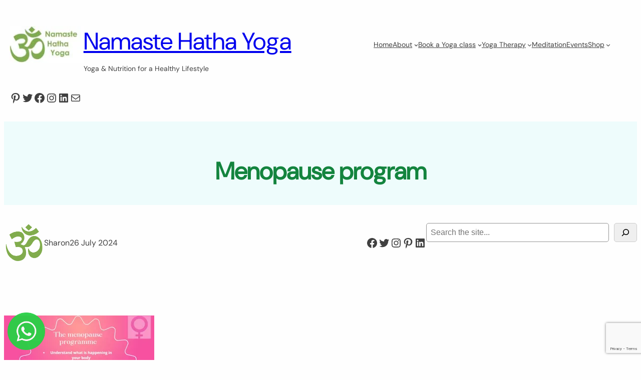

--- FILE ---
content_type: text/html; charset=utf-8
request_url: https://www.google.com/recaptcha/api2/anchor?ar=1&k=6LdR-O8UAAAAAE5HNJIz6ORF7P1WEr17CQchBOeh&co=aHR0cHM6Ly93d3cubmFtYXN0ZWhhdGhheW9nYS5jby51azo0NDM.&hl=en&v=PoyoqOPhxBO7pBk68S4YbpHZ&size=invisible&anchor-ms=20000&execute-ms=30000&cb=q41uibj940jp
body_size: 48709
content:
<!DOCTYPE HTML><html dir="ltr" lang="en"><head><meta http-equiv="Content-Type" content="text/html; charset=UTF-8">
<meta http-equiv="X-UA-Compatible" content="IE=edge">
<title>reCAPTCHA</title>
<style type="text/css">
/* cyrillic-ext */
@font-face {
  font-family: 'Roboto';
  font-style: normal;
  font-weight: 400;
  font-stretch: 100%;
  src: url(//fonts.gstatic.com/s/roboto/v48/KFO7CnqEu92Fr1ME7kSn66aGLdTylUAMa3GUBHMdazTgWw.woff2) format('woff2');
  unicode-range: U+0460-052F, U+1C80-1C8A, U+20B4, U+2DE0-2DFF, U+A640-A69F, U+FE2E-FE2F;
}
/* cyrillic */
@font-face {
  font-family: 'Roboto';
  font-style: normal;
  font-weight: 400;
  font-stretch: 100%;
  src: url(//fonts.gstatic.com/s/roboto/v48/KFO7CnqEu92Fr1ME7kSn66aGLdTylUAMa3iUBHMdazTgWw.woff2) format('woff2');
  unicode-range: U+0301, U+0400-045F, U+0490-0491, U+04B0-04B1, U+2116;
}
/* greek-ext */
@font-face {
  font-family: 'Roboto';
  font-style: normal;
  font-weight: 400;
  font-stretch: 100%;
  src: url(//fonts.gstatic.com/s/roboto/v48/KFO7CnqEu92Fr1ME7kSn66aGLdTylUAMa3CUBHMdazTgWw.woff2) format('woff2');
  unicode-range: U+1F00-1FFF;
}
/* greek */
@font-face {
  font-family: 'Roboto';
  font-style: normal;
  font-weight: 400;
  font-stretch: 100%;
  src: url(//fonts.gstatic.com/s/roboto/v48/KFO7CnqEu92Fr1ME7kSn66aGLdTylUAMa3-UBHMdazTgWw.woff2) format('woff2');
  unicode-range: U+0370-0377, U+037A-037F, U+0384-038A, U+038C, U+038E-03A1, U+03A3-03FF;
}
/* math */
@font-face {
  font-family: 'Roboto';
  font-style: normal;
  font-weight: 400;
  font-stretch: 100%;
  src: url(//fonts.gstatic.com/s/roboto/v48/KFO7CnqEu92Fr1ME7kSn66aGLdTylUAMawCUBHMdazTgWw.woff2) format('woff2');
  unicode-range: U+0302-0303, U+0305, U+0307-0308, U+0310, U+0312, U+0315, U+031A, U+0326-0327, U+032C, U+032F-0330, U+0332-0333, U+0338, U+033A, U+0346, U+034D, U+0391-03A1, U+03A3-03A9, U+03B1-03C9, U+03D1, U+03D5-03D6, U+03F0-03F1, U+03F4-03F5, U+2016-2017, U+2034-2038, U+203C, U+2040, U+2043, U+2047, U+2050, U+2057, U+205F, U+2070-2071, U+2074-208E, U+2090-209C, U+20D0-20DC, U+20E1, U+20E5-20EF, U+2100-2112, U+2114-2115, U+2117-2121, U+2123-214F, U+2190, U+2192, U+2194-21AE, U+21B0-21E5, U+21F1-21F2, U+21F4-2211, U+2213-2214, U+2216-22FF, U+2308-230B, U+2310, U+2319, U+231C-2321, U+2336-237A, U+237C, U+2395, U+239B-23B7, U+23D0, U+23DC-23E1, U+2474-2475, U+25AF, U+25B3, U+25B7, U+25BD, U+25C1, U+25CA, U+25CC, U+25FB, U+266D-266F, U+27C0-27FF, U+2900-2AFF, U+2B0E-2B11, U+2B30-2B4C, U+2BFE, U+3030, U+FF5B, U+FF5D, U+1D400-1D7FF, U+1EE00-1EEFF;
}
/* symbols */
@font-face {
  font-family: 'Roboto';
  font-style: normal;
  font-weight: 400;
  font-stretch: 100%;
  src: url(//fonts.gstatic.com/s/roboto/v48/KFO7CnqEu92Fr1ME7kSn66aGLdTylUAMaxKUBHMdazTgWw.woff2) format('woff2');
  unicode-range: U+0001-000C, U+000E-001F, U+007F-009F, U+20DD-20E0, U+20E2-20E4, U+2150-218F, U+2190, U+2192, U+2194-2199, U+21AF, U+21E6-21F0, U+21F3, U+2218-2219, U+2299, U+22C4-22C6, U+2300-243F, U+2440-244A, U+2460-24FF, U+25A0-27BF, U+2800-28FF, U+2921-2922, U+2981, U+29BF, U+29EB, U+2B00-2BFF, U+4DC0-4DFF, U+FFF9-FFFB, U+10140-1018E, U+10190-1019C, U+101A0, U+101D0-101FD, U+102E0-102FB, U+10E60-10E7E, U+1D2C0-1D2D3, U+1D2E0-1D37F, U+1F000-1F0FF, U+1F100-1F1AD, U+1F1E6-1F1FF, U+1F30D-1F30F, U+1F315, U+1F31C, U+1F31E, U+1F320-1F32C, U+1F336, U+1F378, U+1F37D, U+1F382, U+1F393-1F39F, U+1F3A7-1F3A8, U+1F3AC-1F3AF, U+1F3C2, U+1F3C4-1F3C6, U+1F3CA-1F3CE, U+1F3D4-1F3E0, U+1F3ED, U+1F3F1-1F3F3, U+1F3F5-1F3F7, U+1F408, U+1F415, U+1F41F, U+1F426, U+1F43F, U+1F441-1F442, U+1F444, U+1F446-1F449, U+1F44C-1F44E, U+1F453, U+1F46A, U+1F47D, U+1F4A3, U+1F4B0, U+1F4B3, U+1F4B9, U+1F4BB, U+1F4BF, U+1F4C8-1F4CB, U+1F4D6, U+1F4DA, U+1F4DF, U+1F4E3-1F4E6, U+1F4EA-1F4ED, U+1F4F7, U+1F4F9-1F4FB, U+1F4FD-1F4FE, U+1F503, U+1F507-1F50B, U+1F50D, U+1F512-1F513, U+1F53E-1F54A, U+1F54F-1F5FA, U+1F610, U+1F650-1F67F, U+1F687, U+1F68D, U+1F691, U+1F694, U+1F698, U+1F6AD, U+1F6B2, U+1F6B9-1F6BA, U+1F6BC, U+1F6C6-1F6CF, U+1F6D3-1F6D7, U+1F6E0-1F6EA, U+1F6F0-1F6F3, U+1F6F7-1F6FC, U+1F700-1F7FF, U+1F800-1F80B, U+1F810-1F847, U+1F850-1F859, U+1F860-1F887, U+1F890-1F8AD, U+1F8B0-1F8BB, U+1F8C0-1F8C1, U+1F900-1F90B, U+1F93B, U+1F946, U+1F984, U+1F996, U+1F9E9, U+1FA00-1FA6F, U+1FA70-1FA7C, U+1FA80-1FA89, U+1FA8F-1FAC6, U+1FACE-1FADC, U+1FADF-1FAE9, U+1FAF0-1FAF8, U+1FB00-1FBFF;
}
/* vietnamese */
@font-face {
  font-family: 'Roboto';
  font-style: normal;
  font-weight: 400;
  font-stretch: 100%;
  src: url(//fonts.gstatic.com/s/roboto/v48/KFO7CnqEu92Fr1ME7kSn66aGLdTylUAMa3OUBHMdazTgWw.woff2) format('woff2');
  unicode-range: U+0102-0103, U+0110-0111, U+0128-0129, U+0168-0169, U+01A0-01A1, U+01AF-01B0, U+0300-0301, U+0303-0304, U+0308-0309, U+0323, U+0329, U+1EA0-1EF9, U+20AB;
}
/* latin-ext */
@font-face {
  font-family: 'Roboto';
  font-style: normal;
  font-weight: 400;
  font-stretch: 100%;
  src: url(//fonts.gstatic.com/s/roboto/v48/KFO7CnqEu92Fr1ME7kSn66aGLdTylUAMa3KUBHMdazTgWw.woff2) format('woff2');
  unicode-range: U+0100-02BA, U+02BD-02C5, U+02C7-02CC, U+02CE-02D7, U+02DD-02FF, U+0304, U+0308, U+0329, U+1D00-1DBF, U+1E00-1E9F, U+1EF2-1EFF, U+2020, U+20A0-20AB, U+20AD-20C0, U+2113, U+2C60-2C7F, U+A720-A7FF;
}
/* latin */
@font-face {
  font-family: 'Roboto';
  font-style: normal;
  font-weight: 400;
  font-stretch: 100%;
  src: url(//fonts.gstatic.com/s/roboto/v48/KFO7CnqEu92Fr1ME7kSn66aGLdTylUAMa3yUBHMdazQ.woff2) format('woff2');
  unicode-range: U+0000-00FF, U+0131, U+0152-0153, U+02BB-02BC, U+02C6, U+02DA, U+02DC, U+0304, U+0308, U+0329, U+2000-206F, U+20AC, U+2122, U+2191, U+2193, U+2212, U+2215, U+FEFF, U+FFFD;
}
/* cyrillic-ext */
@font-face {
  font-family: 'Roboto';
  font-style: normal;
  font-weight: 500;
  font-stretch: 100%;
  src: url(//fonts.gstatic.com/s/roboto/v48/KFO7CnqEu92Fr1ME7kSn66aGLdTylUAMa3GUBHMdazTgWw.woff2) format('woff2');
  unicode-range: U+0460-052F, U+1C80-1C8A, U+20B4, U+2DE0-2DFF, U+A640-A69F, U+FE2E-FE2F;
}
/* cyrillic */
@font-face {
  font-family: 'Roboto';
  font-style: normal;
  font-weight: 500;
  font-stretch: 100%;
  src: url(//fonts.gstatic.com/s/roboto/v48/KFO7CnqEu92Fr1ME7kSn66aGLdTylUAMa3iUBHMdazTgWw.woff2) format('woff2');
  unicode-range: U+0301, U+0400-045F, U+0490-0491, U+04B0-04B1, U+2116;
}
/* greek-ext */
@font-face {
  font-family: 'Roboto';
  font-style: normal;
  font-weight: 500;
  font-stretch: 100%;
  src: url(//fonts.gstatic.com/s/roboto/v48/KFO7CnqEu92Fr1ME7kSn66aGLdTylUAMa3CUBHMdazTgWw.woff2) format('woff2');
  unicode-range: U+1F00-1FFF;
}
/* greek */
@font-face {
  font-family: 'Roboto';
  font-style: normal;
  font-weight: 500;
  font-stretch: 100%;
  src: url(//fonts.gstatic.com/s/roboto/v48/KFO7CnqEu92Fr1ME7kSn66aGLdTylUAMa3-UBHMdazTgWw.woff2) format('woff2');
  unicode-range: U+0370-0377, U+037A-037F, U+0384-038A, U+038C, U+038E-03A1, U+03A3-03FF;
}
/* math */
@font-face {
  font-family: 'Roboto';
  font-style: normal;
  font-weight: 500;
  font-stretch: 100%;
  src: url(//fonts.gstatic.com/s/roboto/v48/KFO7CnqEu92Fr1ME7kSn66aGLdTylUAMawCUBHMdazTgWw.woff2) format('woff2');
  unicode-range: U+0302-0303, U+0305, U+0307-0308, U+0310, U+0312, U+0315, U+031A, U+0326-0327, U+032C, U+032F-0330, U+0332-0333, U+0338, U+033A, U+0346, U+034D, U+0391-03A1, U+03A3-03A9, U+03B1-03C9, U+03D1, U+03D5-03D6, U+03F0-03F1, U+03F4-03F5, U+2016-2017, U+2034-2038, U+203C, U+2040, U+2043, U+2047, U+2050, U+2057, U+205F, U+2070-2071, U+2074-208E, U+2090-209C, U+20D0-20DC, U+20E1, U+20E5-20EF, U+2100-2112, U+2114-2115, U+2117-2121, U+2123-214F, U+2190, U+2192, U+2194-21AE, U+21B0-21E5, U+21F1-21F2, U+21F4-2211, U+2213-2214, U+2216-22FF, U+2308-230B, U+2310, U+2319, U+231C-2321, U+2336-237A, U+237C, U+2395, U+239B-23B7, U+23D0, U+23DC-23E1, U+2474-2475, U+25AF, U+25B3, U+25B7, U+25BD, U+25C1, U+25CA, U+25CC, U+25FB, U+266D-266F, U+27C0-27FF, U+2900-2AFF, U+2B0E-2B11, U+2B30-2B4C, U+2BFE, U+3030, U+FF5B, U+FF5D, U+1D400-1D7FF, U+1EE00-1EEFF;
}
/* symbols */
@font-face {
  font-family: 'Roboto';
  font-style: normal;
  font-weight: 500;
  font-stretch: 100%;
  src: url(//fonts.gstatic.com/s/roboto/v48/KFO7CnqEu92Fr1ME7kSn66aGLdTylUAMaxKUBHMdazTgWw.woff2) format('woff2');
  unicode-range: U+0001-000C, U+000E-001F, U+007F-009F, U+20DD-20E0, U+20E2-20E4, U+2150-218F, U+2190, U+2192, U+2194-2199, U+21AF, U+21E6-21F0, U+21F3, U+2218-2219, U+2299, U+22C4-22C6, U+2300-243F, U+2440-244A, U+2460-24FF, U+25A0-27BF, U+2800-28FF, U+2921-2922, U+2981, U+29BF, U+29EB, U+2B00-2BFF, U+4DC0-4DFF, U+FFF9-FFFB, U+10140-1018E, U+10190-1019C, U+101A0, U+101D0-101FD, U+102E0-102FB, U+10E60-10E7E, U+1D2C0-1D2D3, U+1D2E0-1D37F, U+1F000-1F0FF, U+1F100-1F1AD, U+1F1E6-1F1FF, U+1F30D-1F30F, U+1F315, U+1F31C, U+1F31E, U+1F320-1F32C, U+1F336, U+1F378, U+1F37D, U+1F382, U+1F393-1F39F, U+1F3A7-1F3A8, U+1F3AC-1F3AF, U+1F3C2, U+1F3C4-1F3C6, U+1F3CA-1F3CE, U+1F3D4-1F3E0, U+1F3ED, U+1F3F1-1F3F3, U+1F3F5-1F3F7, U+1F408, U+1F415, U+1F41F, U+1F426, U+1F43F, U+1F441-1F442, U+1F444, U+1F446-1F449, U+1F44C-1F44E, U+1F453, U+1F46A, U+1F47D, U+1F4A3, U+1F4B0, U+1F4B3, U+1F4B9, U+1F4BB, U+1F4BF, U+1F4C8-1F4CB, U+1F4D6, U+1F4DA, U+1F4DF, U+1F4E3-1F4E6, U+1F4EA-1F4ED, U+1F4F7, U+1F4F9-1F4FB, U+1F4FD-1F4FE, U+1F503, U+1F507-1F50B, U+1F50D, U+1F512-1F513, U+1F53E-1F54A, U+1F54F-1F5FA, U+1F610, U+1F650-1F67F, U+1F687, U+1F68D, U+1F691, U+1F694, U+1F698, U+1F6AD, U+1F6B2, U+1F6B9-1F6BA, U+1F6BC, U+1F6C6-1F6CF, U+1F6D3-1F6D7, U+1F6E0-1F6EA, U+1F6F0-1F6F3, U+1F6F7-1F6FC, U+1F700-1F7FF, U+1F800-1F80B, U+1F810-1F847, U+1F850-1F859, U+1F860-1F887, U+1F890-1F8AD, U+1F8B0-1F8BB, U+1F8C0-1F8C1, U+1F900-1F90B, U+1F93B, U+1F946, U+1F984, U+1F996, U+1F9E9, U+1FA00-1FA6F, U+1FA70-1FA7C, U+1FA80-1FA89, U+1FA8F-1FAC6, U+1FACE-1FADC, U+1FADF-1FAE9, U+1FAF0-1FAF8, U+1FB00-1FBFF;
}
/* vietnamese */
@font-face {
  font-family: 'Roboto';
  font-style: normal;
  font-weight: 500;
  font-stretch: 100%;
  src: url(//fonts.gstatic.com/s/roboto/v48/KFO7CnqEu92Fr1ME7kSn66aGLdTylUAMa3OUBHMdazTgWw.woff2) format('woff2');
  unicode-range: U+0102-0103, U+0110-0111, U+0128-0129, U+0168-0169, U+01A0-01A1, U+01AF-01B0, U+0300-0301, U+0303-0304, U+0308-0309, U+0323, U+0329, U+1EA0-1EF9, U+20AB;
}
/* latin-ext */
@font-face {
  font-family: 'Roboto';
  font-style: normal;
  font-weight: 500;
  font-stretch: 100%;
  src: url(//fonts.gstatic.com/s/roboto/v48/KFO7CnqEu92Fr1ME7kSn66aGLdTylUAMa3KUBHMdazTgWw.woff2) format('woff2');
  unicode-range: U+0100-02BA, U+02BD-02C5, U+02C7-02CC, U+02CE-02D7, U+02DD-02FF, U+0304, U+0308, U+0329, U+1D00-1DBF, U+1E00-1E9F, U+1EF2-1EFF, U+2020, U+20A0-20AB, U+20AD-20C0, U+2113, U+2C60-2C7F, U+A720-A7FF;
}
/* latin */
@font-face {
  font-family: 'Roboto';
  font-style: normal;
  font-weight: 500;
  font-stretch: 100%;
  src: url(//fonts.gstatic.com/s/roboto/v48/KFO7CnqEu92Fr1ME7kSn66aGLdTylUAMa3yUBHMdazQ.woff2) format('woff2');
  unicode-range: U+0000-00FF, U+0131, U+0152-0153, U+02BB-02BC, U+02C6, U+02DA, U+02DC, U+0304, U+0308, U+0329, U+2000-206F, U+20AC, U+2122, U+2191, U+2193, U+2212, U+2215, U+FEFF, U+FFFD;
}
/* cyrillic-ext */
@font-face {
  font-family: 'Roboto';
  font-style: normal;
  font-weight: 900;
  font-stretch: 100%;
  src: url(//fonts.gstatic.com/s/roboto/v48/KFO7CnqEu92Fr1ME7kSn66aGLdTylUAMa3GUBHMdazTgWw.woff2) format('woff2');
  unicode-range: U+0460-052F, U+1C80-1C8A, U+20B4, U+2DE0-2DFF, U+A640-A69F, U+FE2E-FE2F;
}
/* cyrillic */
@font-face {
  font-family: 'Roboto';
  font-style: normal;
  font-weight: 900;
  font-stretch: 100%;
  src: url(//fonts.gstatic.com/s/roboto/v48/KFO7CnqEu92Fr1ME7kSn66aGLdTylUAMa3iUBHMdazTgWw.woff2) format('woff2');
  unicode-range: U+0301, U+0400-045F, U+0490-0491, U+04B0-04B1, U+2116;
}
/* greek-ext */
@font-face {
  font-family: 'Roboto';
  font-style: normal;
  font-weight: 900;
  font-stretch: 100%;
  src: url(//fonts.gstatic.com/s/roboto/v48/KFO7CnqEu92Fr1ME7kSn66aGLdTylUAMa3CUBHMdazTgWw.woff2) format('woff2');
  unicode-range: U+1F00-1FFF;
}
/* greek */
@font-face {
  font-family: 'Roboto';
  font-style: normal;
  font-weight: 900;
  font-stretch: 100%;
  src: url(//fonts.gstatic.com/s/roboto/v48/KFO7CnqEu92Fr1ME7kSn66aGLdTylUAMa3-UBHMdazTgWw.woff2) format('woff2');
  unicode-range: U+0370-0377, U+037A-037F, U+0384-038A, U+038C, U+038E-03A1, U+03A3-03FF;
}
/* math */
@font-face {
  font-family: 'Roboto';
  font-style: normal;
  font-weight: 900;
  font-stretch: 100%;
  src: url(//fonts.gstatic.com/s/roboto/v48/KFO7CnqEu92Fr1ME7kSn66aGLdTylUAMawCUBHMdazTgWw.woff2) format('woff2');
  unicode-range: U+0302-0303, U+0305, U+0307-0308, U+0310, U+0312, U+0315, U+031A, U+0326-0327, U+032C, U+032F-0330, U+0332-0333, U+0338, U+033A, U+0346, U+034D, U+0391-03A1, U+03A3-03A9, U+03B1-03C9, U+03D1, U+03D5-03D6, U+03F0-03F1, U+03F4-03F5, U+2016-2017, U+2034-2038, U+203C, U+2040, U+2043, U+2047, U+2050, U+2057, U+205F, U+2070-2071, U+2074-208E, U+2090-209C, U+20D0-20DC, U+20E1, U+20E5-20EF, U+2100-2112, U+2114-2115, U+2117-2121, U+2123-214F, U+2190, U+2192, U+2194-21AE, U+21B0-21E5, U+21F1-21F2, U+21F4-2211, U+2213-2214, U+2216-22FF, U+2308-230B, U+2310, U+2319, U+231C-2321, U+2336-237A, U+237C, U+2395, U+239B-23B7, U+23D0, U+23DC-23E1, U+2474-2475, U+25AF, U+25B3, U+25B7, U+25BD, U+25C1, U+25CA, U+25CC, U+25FB, U+266D-266F, U+27C0-27FF, U+2900-2AFF, U+2B0E-2B11, U+2B30-2B4C, U+2BFE, U+3030, U+FF5B, U+FF5D, U+1D400-1D7FF, U+1EE00-1EEFF;
}
/* symbols */
@font-face {
  font-family: 'Roboto';
  font-style: normal;
  font-weight: 900;
  font-stretch: 100%;
  src: url(//fonts.gstatic.com/s/roboto/v48/KFO7CnqEu92Fr1ME7kSn66aGLdTylUAMaxKUBHMdazTgWw.woff2) format('woff2');
  unicode-range: U+0001-000C, U+000E-001F, U+007F-009F, U+20DD-20E0, U+20E2-20E4, U+2150-218F, U+2190, U+2192, U+2194-2199, U+21AF, U+21E6-21F0, U+21F3, U+2218-2219, U+2299, U+22C4-22C6, U+2300-243F, U+2440-244A, U+2460-24FF, U+25A0-27BF, U+2800-28FF, U+2921-2922, U+2981, U+29BF, U+29EB, U+2B00-2BFF, U+4DC0-4DFF, U+FFF9-FFFB, U+10140-1018E, U+10190-1019C, U+101A0, U+101D0-101FD, U+102E0-102FB, U+10E60-10E7E, U+1D2C0-1D2D3, U+1D2E0-1D37F, U+1F000-1F0FF, U+1F100-1F1AD, U+1F1E6-1F1FF, U+1F30D-1F30F, U+1F315, U+1F31C, U+1F31E, U+1F320-1F32C, U+1F336, U+1F378, U+1F37D, U+1F382, U+1F393-1F39F, U+1F3A7-1F3A8, U+1F3AC-1F3AF, U+1F3C2, U+1F3C4-1F3C6, U+1F3CA-1F3CE, U+1F3D4-1F3E0, U+1F3ED, U+1F3F1-1F3F3, U+1F3F5-1F3F7, U+1F408, U+1F415, U+1F41F, U+1F426, U+1F43F, U+1F441-1F442, U+1F444, U+1F446-1F449, U+1F44C-1F44E, U+1F453, U+1F46A, U+1F47D, U+1F4A3, U+1F4B0, U+1F4B3, U+1F4B9, U+1F4BB, U+1F4BF, U+1F4C8-1F4CB, U+1F4D6, U+1F4DA, U+1F4DF, U+1F4E3-1F4E6, U+1F4EA-1F4ED, U+1F4F7, U+1F4F9-1F4FB, U+1F4FD-1F4FE, U+1F503, U+1F507-1F50B, U+1F50D, U+1F512-1F513, U+1F53E-1F54A, U+1F54F-1F5FA, U+1F610, U+1F650-1F67F, U+1F687, U+1F68D, U+1F691, U+1F694, U+1F698, U+1F6AD, U+1F6B2, U+1F6B9-1F6BA, U+1F6BC, U+1F6C6-1F6CF, U+1F6D3-1F6D7, U+1F6E0-1F6EA, U+1F6F0-1F6F3, U+1F6F7-1F6FC, U+1F700-1F7FF, U+1F800-1F80B, U+1F810-1F847, U+1F850-1F859, U+1F860-1F887, U+1F890-1F8AD, U+1F8B0-1F8BB, U+1F8C0-1F8C1, U+1F900-1F90B, U+1F93B, U+1F946, U+1F984, U+1F996, U+1F9E9, U+1FA00-1FA6F, U+1FA70-1FA7C, U+1FA80-1FA89, U+1FA8F-1FAC6, U+1FACE-1FADC, U+1FADF-1FAE9, U+1FAF0-1FAF8, U+1FB00-1FBFF;
}
/* vietnamese */
@font-face {
  font-family: 'Roboto';
  font-style: normal;
  font-weight: 900;
  font-stretch: 100%;
  src: url(//fonts.gstatic.com/s/roboto/v48/KFO7CnqEu92Fr1ME7kSn66aGLdTylUAMa3OUBHMdazTgWw.woff2) format('woff2');
  unicode-range: U+0102-0103, U+0110-0111, U+0128-0129, U+0168-0169, U+01A0-01A1, U+01AF-01B0, U+0300-0301, U+0303-0304, U+0308-0309, U+0323, U+0329, U+1EA0-1EF9, U+20AB;
}
/* latin-ext */
@font-face {
  font-family: 'Roboto';
  font-style: normal;
  font-weight: 900;
  font-stretch: 100%;
  src: url(//fonts.gstatic.com/s/roboto/v48/KFO7CnqEu92Fr1ME7kSn66aGLdTylUAMa3KUBHMdazTgWw.woff2) format('woff2');
  unicode-range: U+0100-02BA, U+02BD-02C5, U+02C7-02CC, U+02CE-02D7, U+02DD-02FF, U+0304, U+0308, U+0329, U+1D00-1DBF, U+1E00-1E9F, U+1EF2-1EFF, U+2020, U+20A0-20AB, U+20AD-20C0, U+2113, U+2C60-2C7F, U+A720-A7FF;
}
/* latin */
@font-face {
  font-family: 'Roboto';
  font-style: normal;
  font-weight: 900;
  font-stretch: 100%;
  src: url(//fonts.gstatic.com/s/roboto/v48/KFO7CnqEu92Fr1ME7kSn66aGLdTylUAMa3yUBHMdazQ.woff2) format('woff2');
  unicode-range: U+0000-00FF, U+0131, U+0152-0153, U+02BB-02BC, U+02C6, U+02DA, U+02DC, U+0304, U+0308, U+0329, U+2000-206F, U+20AC, U+2122, U+2191, U+2193, U+2212, U+2215, U+FEFF, U+FFFD;
}

</style>
<link rel="stylesheet" type="text/css" href="https://www.gstatic.com/recaptcha/releases/PoyoqOPhxBO7pBk68S4YbpHZ/styles__ltr.css">
<script nonce="FFzpAyA7sx_MxSxzysrYVg" type="text/javascript">window['__recaptcha_api'] = 'https://www.google.com/recaptcha/api2/';</script>
<script type="text/javascript" src="https://www.gstatic.com/recaptcha/releases/PoyoqOPhxBO7pBk68S4YbpHZ/recaptcha__en.js" nonce="FFzpAyA7sx_MxSxzysrYVg">
      
    </script></head>
<body><div id="rc-anchor-alert" class="rc-anchor-alert"></div>
<input type="hidden" id="recaptcha-token" value="[base64]">
<script type="text/javascript" nonce="FFzpAyA7sx_MxSxzysrYVg">
      recaptcha.anchor.Main.init("[\x22ainput\x22,[\x22bgdata\x22,\x22\x22,\[base64]/[base64]/MjU1Ong/[base64]/[base64]/[base64]/[base64]/[base64]/[base64]/[base64]/[base64]/[base64]/[base64]/[base64]/[base64]/[base64]/[base64]/[base64]\\u003d\x22,\[base64]\\u003d\\u003d\x22,\[base64]/[base64]/[base64]/w5PDnGnCpMK0O0/[base64]/Djl8uTcK5w64Fw4zChsOlwqrDgMO4OCbDosKHwr3CphnDtsK/NsKmw7zCisKOwqXCkw4VG8KEcHxOw7BAwr5HwqYgw7piw5/DgE42McOmwqJVw5hCJWUNwo/DqDHDs8K/[base64]/Cs8KgPsKdwopnwqHCtMK0dMOgSCwjwpY8YMKFwr7CmR7ClcOYccOGXkDDp3dXOsOUwpM8w63Dh8OKJH5cJXVFwqR2wrwGD8K9w743wpXDhGRZwpnCnnJkwpHCjjVgV8Otw7TDlcKzw6/DgiBNC0fCl8OYXj5XYsK3EA7Ci3vCjsOianTCoD4BKX3DqSTCmsO8wpTDg8ONF2jCjigswqHCog4wwpfCk8KawoRmwqTDkwFyBD/DhsOAw4VNDcOPwojDiH7DtsOcVj3Ch2dpwo/CiMK9wokJwpYAAcKfVTphDMKDwr45UsOxfMOLwozCmcOFw5rDkDMVHcKhYcKCbi/[base64]/CviEJYE/CjRHCmMKew6jDlTwhwoZ4w4AcwrQTVMKjaMOQAgDDl8KUw7ZGKw9SaMOhFDhxWcK3w5tYdcO3esOCTcK7KSbDpkIvN8K7w7gawrDDusK3w7bDncKzTnkJwpFEP8OkwprDtsKfc8KLDsKRw58/w4dIw53DsXnCusKQPUICelfDvmHDlkAtc3JXAXzDgD7DsE7Cl8O5fhdVaMKmw7TDlXfDlULDksKIwqHDpsO0wo1qw4l6I27DtFPCoTPCpVbDmgbCh8KAO8K/WcOIw6HDq2kWaX7CvcOPwodzw6sGRjjCqTksAhdvw7xhA0NOw646w4TDoMKMwocYQMK3wr1fI2RJXnbDncKfKsOhB8O6UTUzw7NDdsKqHWxtwpBLw44lw7HCvMOSwp1yMyPDoMKdwpfDjxt1TFtcMcOWDH/Dr8Ofw5xdesOVcxoqScO9bMOBw54MXW9qdMOwHi/[base64]/Ci8OwQcKswrDCqAFqwonDnHtMTMKHXW42w5dWw7I1w7J0wplSRsOeDcOqUsOlQ8OiHMOPw4PDjmHChhLClsKNwo/Dj8KaUU/DriguwrzCrsO3w6rCq8KrHB9owqhlwpjDihwYK8O3w63CmRc4wrJcw4UlY8OywonDlFAIfkNpI8KmCMOCwpIUN8OWeFrDoMKkOcOPEcOnwqsuSMO+JMKDw6xIDzLCgz/CmzNOw5Amd1vDucKdfcKcw5kxFcOFCcKzCALDqsOJSsKKw5XCvcKPAEBywoNfwonDi0lFw6rDpS15wpHCp8KYA3pIAQQbVcOlIjjCkQ57ARZKHjDDtQXCiMOwW0Ukw4VMOsOjOsKOccOIwpdXwpPDj3N7ZyjClBtnUxMMw5J4bhPCvsOAAkPDr0lnwokVLQ4Dw6/DhcOOwoTCvMO+w5B0w7jCjwJlwrXDisO+w7HCtsOQX0t3KcOpWw/[base64]/[base64]/CtMK/w5UNOsOcSsOZw7Zqw67CqsOSw4R2UMO3I8OJAVzDv8Ktwq0Xwq0gDnYgQsK/wospw5ohwrIlTMKFwpsCwphcHcOXI8OMw5sawrLChkzClcKJw73DpMOsHyo8KsO7NjTDrsOpwqhzw6HCksOyF8Kkw53DqsOnwqQtG8KuwpU6eSLCiiwCcMOgw5DDjcOXwogsWVzCv3jDrcOTAmDDnyopd8KlKTrDmsOeYcKBOsOpwrQdYsO7w4PDu8KNwo/DgXVjdTfCt1kMw7BowoYva8KSwobCg8Knw48Vw4zDqgcAw5/CjcK8wq3DhW4OwpNEwpRQX8KHw6bCpCzCqwHCgsOdccOFw4zDoMOlTMKiwo/[base64]/WzjCngjDiMK/CMKmXsOlwoDDqSrCs8OeSMORwpPDg8K6McOAwplDwqzDkBdxVMKwwo1rBTHCoUXDtsKfwrbDg8OHw613wpDCtHNKAMOMw5tHwoR+wqlvw7HCscOEdsKwwovCtMKQcWNsbz3DvFYWLMKNwqlQeGUHd3/DmkXDvMKzwqUsL8K9w7kcQMK/[base64]/A8OafWAbEsOrHh4Kw4DCp8K5Cx3Dp8O0wpbDhiwswo7CpsOLw48UwrbDm8OkJsONOj12wrTCmzDDgxkawqjClB1MwofDvsKQdw9FLcOMGk5CWnbDuMKCUsKEwqzCncOKdEklwrBjGcKrZ8OaEsOvAMOhGcKXwofDt8OHP3rCggh8w6/Ct8K4TsKAw6pxw47DgMOYJiFKaMOMw5XCmcO2ZyhpfMOZwoEkwr7DnlLCpsO8wqNRd8K1fcK6P8Kewq/[base64]/ccKyw4TDhHZfFknCosOSwp4Mw5QMwrvCqcKWwrdkW0woBsKzUMOXwqRmw6Jkwq1ObMKHwqBiw5l9wqslw6fDq8OuH8OBXVBKw57CicORH8Owek3Cr8O6w7rCscKGwoR1B8KCwrLCk33Dh8KVw5TCh8OuGsOUw4DCusOLHMK0w6jDiMO9ccOMwopiCcO3wo/CjMOqS8OWIMOdPQbDi1URw7xww4DDrcKoNMKSw6XDmV1bwqDDp8Kww4hVODTChsOPRcK9wrHCqFvCmjUbw4IIwowOw4thDxfCpGAEwr7ChcKSdsKQNljCn8KGwokcw57DjXdNwp1CHDHDpFbCghY/w5w9wrEjw7VVVyHCtcKAw7BhbCxte2wyWE9lUMOCICogw50Iw43ChsO9woA+O2NBw6gvIiMrwqTDq8OyIW/[base64]/[base64]/[base64]/wrZPwrw+w7/DncO5VhHCuMKoXULCjXLDjwfDhcOTwpLCrcOGd8KGWMOfwoEVMMOWPcK8w44uclbDlX/[base64]/[base64]/DcKOVVTDjMKqw79wwp/CvMK2bTDDlsOHwrM+w6cBwpvCuwcET8KlPw01WFjClsKfED0Zw4PDqcObIcKTw5LCtCxMC8OtP8OYw6HCtGFReEjCtBZ3SMKeGcKLw6V2BRDCjcOuDToxXwNuWTJaN8K6FEvDpBzDrWgEwp7DilZyw5Zdwr/CjGbDnS1bJT7DusO8YE3DiDMtw4/[base64]/CnH0gwpfCqGLCoRQBwprCqcKHIMK3KBvCisKswo1MDMOIw7DDizMvwpgaPsOPesOrw6XDk8OTN8KcwrBVC8OaGMO6HXZpwofDoxbDqh/DvizCtW7CtztrX2kBV3t2wqbDksOpwrNkZMKbYcKLw6PDnF7Cv8KvwoMlHsKZUGp5woMNw7gGE8OcEi4iw4MQCMKvZ8OoVxnCrk9Sd8OtJUHDthcdesOuYsOSw41pPsOyD8O3QMO2wp4qXiVNcSfCihfCrB/[base64]/Dn8KuRcO7wpoBw7bCvA3CkcOgPDI/IsOZaMK5Hz3Ds8OYDx1cL8OrwqMNCUPDkwoVwqEFKMKVJmp0w5nDgUDClcOwwqNJTMOkwqPCqio/[base64]/[base64]/Dl21WwrFHwofCqMOOwp7CgWs1DsO2w6zDv8OfD8OlbsOuw6ZLw6XCkcKOesKWPsOzVsOFaBTCn0pMw57CpMO0wqXDqznCg8Kjw75vFFLDoVFzw61ROVfCmwzCvMO8VnxuVMKFGcOAwpfDqGJ7w7TCuhjDkB/DisO4wqctbXfCtMKycDp9wrIfwoAaw7PCl8Kncx1EwrDDu8Ovw7gQFSHDlMOvw4rDhmNxw6/CksKDfwdHQ8OJLsOrw7/DvDvDo8OCwr/ChsKAPcO+VMOjFcOyw6zCgXDDjmRxwq7CqlhqIyBwwqIVamM/w7TCj0jDqMKHIMORcsOZXsONwqrCm8KBasOqw7nDvsOSZsKxw7PDnsKGEznDjzDDukDDiQtIeQoGwq3Dqi3Co8OPw5bCscOlw7NMFcKLw7FEDC9Rwptcw7ZzwrzDsnQew5HClT1LPcKiwpXCoMK3a0/Cl8OWBcKZIMKrHD8eQFXCqMKoe8KKwqpnw4XCpRA9wr8zw4rClcKjSmMVUz8bwqTDggXCuD3Ct1TDnsOcHsK7w7XDqBrDnsKCGU/DvDJLw6I0b8KZwrXDv8OnA8OTwqHCu8KZPHvCh1TCtDjCkk7DhAYGw6UET8OeR8Knw4ojWsKGwrLCo8KTwqgbE3fDq8OZGFQdKsOXR8OgVyfCnHLCiMOQw5UxNlnDgCtLwqAhP8OoW3pxworCj8OMGMKowqLCtQZZD8KxYXcBK8KuXz/DpcK8anXDscKuwqpEc8Kcw6DDvcOHYlIhWBPDgXoOfsKXRjTCr8OmwpXClMOgPsKkw5tPX8KUFMK1YW4IJADDrxRjw6w0w5jDp8KBAcOSdcO0AndkU0XCizwuw7XCvDLDvHpIQ2low6NzZ8Ogw4R3AVvCjcKBVcOjRsOTGcOQdHlDP1/[base64]/w4PClsOzwoc2DMKMfV0SA0VTKsKaKcKcecONBSDDsBXCu8OHw6ttGiHClsO1wojDmwJbCsKfwptswrEXw5Uhw6TCoSQsHjPDiFnCsMKbScOUw5p9wqDDt8KpwqLDncO8U2RITizDkVAaw47CuCM/[base64]/CtiY/w4jCk1wyw6N4PDfCjcKaw4bCn3PCnzbCrMKywokcw4M2w5lHwoIcwoHChDoeIsKWZMOvw4zDoQdPw5kiwpV+I8K6woTCkCnDhMKFEsOeJcOQwoDDnE3DpSVCwpHDhMOgw7IpwpxGw6vCh8OoaAXDoktqHknCljLCgBXCvThIPy/CqcKRLlZWw5XCh2XDisONAcO1PDZ1W8Ovb8KQw5nCkG/[base64]/ChUXDokvCtsOnwq9tY08Gw41UesK0RlEDwqMQMMOpwqrCs2VDHcKfRMKSUsKnDcOoHgvDl1DDl8KIJ8KrU2c1w7tlLn7DgcK2wpdtcMKiNsO8w7fDlA/DuDPDsFgfEMOFB8KmwrvDgEbChRxXfQrDnjwAwrx+w4lFwrXDs0jDgMKeCi7DoMOCwrQcHsKuwqDDsWnCusKLwpMgw6Jlc8OwCsOnOcKxRcK2DcO+bWjCi1bDnsOgw4PCvn3CrRscwps5D3PCsMKpw5rDjMKjZ0/CnkLDicKkwrfCnkFldcOvwosTw7TDtxrDhMKzwrgKwp05WGfDgzd/DCXDiMKia8KhC8ORw67DuB11ccKzw54Bw57CkUgnVMO5wrgSwqfDvcKCwqgBwocfYClLw4d3OgzCn8KywoYAw6rDpkAlwrUARn9LRwjCr0ptwrTDl8K7RMKiAsONfAXCgMK7w4XDosKGw5JGwqBvPj/DvhzDpQ5ZwqHCkWAqB1TDsXpzezUIw6TDq8Khw5dbw5jCpsOWKsO7RcKcHsK1ZmwJwqbCgh7CvDPCoTfCrGvCj8KGDcOpdEokLG9OD8OUw5Riw61kXcKUwq7Dt3YBHDsPw6bDix0XYTLCgC9/wovCoh4IL8KQacO3wrHDoElXwqsqw5XDmMKIwrHCvCU5woBTw7NPw4LDujQGw7MEIQ5Owq4uNMOmw7nCr3MTw754CMOwwpXCmsODwq3CoyJSRGcvPAbCnsKxVzjDqDtsJMOUHcOowrMhw5DDuMO/K39CesOdZcOoecKyw5EwwrrCp8K7EMK2d8Kiw4xtXGVlw74mw71EVCEzMnrChMKEOG3DusK4wp3CszXDpMKLwo7DsDE5ahIPw6nDtsOhD0Urw6NjEAYiQjbCgA9mwq/[base64]/wqMPcMOcUDNsw5Qawr/[base64]/bMKZw6w9w7/[base64]/Cqm7Dn8KCPGrCisKPwqQ7wrnCsh7DpTwbw45NKsOFwrRww4g5dWTCvcKvw70Kwo7DsybCtC5PBQ/DpMOuATwAwr96wrFYZxfDgDPDgMONw4Ilw4TDm2Vmw5J1w59DPiTCicOfw4Yuwr86wrIFw7ljw5pOwo86XVsZwobCpxjDr8OZwpnDoBQZHcKqwovDlsKrKl8nEy3CqMKWai/CosOYbcOzwrfCuTRQPsKWw6MPO8Ogw55/T8K8CMKVRFBzwrLDv8OdwqXCjXEswqVDwp/CmDjDvMKgWFp1w7xew6JGXxTDnsOoaGTClzRMwrBMw7EDR8OQESRXw6zDssOvDsKCw6N7w7hfISkvdBvDrXsWXMOIVDXDhcOpecKdSGUKLcOELcOXw4bDmhDDusOpwrkOw61FP113w4bChhEYGcO4wog/[base64]/Cj8KCwrnDknLCh8KdI0/ChsO+PsKJwrQlD8KoScOyw5IMw4EbN13DqA/DhE0BR8KLGkrCrT7DniYvWwhcw6MiwoxswrMSw5bDoWvDlsKgw6cMcsOTBkPCiQQswqDDi8KHRWtMTcOjGcOeWU/[base64]/Cg8OBwqXDqMODw5A9KFtiwrfCgsKXw7dlC8Kuw4jDqMKcIcKFw7PCvMK5wq3CukQ+NsKPwqlew6VwDcKlwpvCkcKlMTPCqsOWXCXDnMKQAT7CtcKhwqvCrCvCozDChsOywqlnw4rCnMOyLEfDkQ3Csn/DoMOkwoTDlwvDgikXw4YYPMO4U8OWw6fDpx3DgCPDpiTDtkxwQnkBwqgEwq/[base64]/CrMOiwpxkIQpFOcKSw6Bfwr/DksKzYMKhW8Kkw6zDl8K/[base64]/Cs8OjfnXDi8KxVnvDrMKOeFjCtyvDnFnCgk7DtyrDtAEtw6fCqcKlV8Onw58uwot6wpPCn8KBCHMJLi1AwpbDi8KAwooBwobCoUfCnT0rDm7DncKZDwLDhMOOI0LCq8OGcn/Du23DvMOlCy3DizrDqsKmwo97csOVI2Bnw7cRwo7CjcKsw4R3BAQuw4nDoMKafcOUwprDkcOFw5R4wrYmbRReOjjDgcK9fXnDgMOaw5TClWTCvTbCh8KiOsKHw6pWwrLCjEB1JR0Pw7zCsCrDmcKkw7vClzQPwrcrw5pFb8O0wovDs8OeVsKywpJiw7N/w58TXlp6BRTCk17DglDDqsO7BcKPBCkVw6l2N8OrUyRaw6PDqMKnRmjCisKSGHtleMKwCMOTDmfCsXsOw7h/b23DiB8XCGrCpcKvCcOVw4TDl1YIw5pGw70swrvDuxMNwoHDlsODw5hmwqbDj8Kxw7cZcMOlwpnDnDNEOcKnE8OkHl88w71GdyTDmMK4UsKew7wQcsKeWmHDiXfCq8KnwrzCgMK+wqVsFMKtSMK+wr/DusKGwq57w6TDo1LCicK5wqcUYA5hHxInwqfCqsK7a8OsCsK3BW/Cm3nCrMOVw5UtwqhbFMO2dkh5w4HCgcO2YG5aLX3DlsK+PkLDs0RlYsO4OsKjcRYiwoLCk8OCwrnDvCwdW8Ohw6/CpcKTw6M8w75Bw4lKwpXDh8OmW8OkBcOPw74vwoAqGsKcJ3FywozCtSA8w6/Ctm8uwr3DqQ3CvH0Uwq3Ds8OFwpN/AQHDgsOPwpkhP8OjW8KFw65SGcOYMRU6fi3CusK2QcKFZ8OSPVYEWsOtaMOHWkZmbwjDgMOJwodmBMKcHXVNCzEow6LCgsKwZ3nDujrCqzTDnivCnMKgwog6c8Oywp/Clz/[base64]/[base64]/QsK0RcKFwp4NDgvCqmJJWsK5w6DDicKpdMOFXcOYw4sVJnjCiQ7DtDJEHS1wVSVwOU4Iwq8Rw4sLwrzCqsKILsKAw7TDgmV3O1EUXMKJXwnDj8KPw7TDmMKWd0HCisOWfzzDqcObC17DpWFxw5/CoC4NwqzDsmkcGiHCmMOxREVacgkiw4zDs0RlVyQkwpoSL8OBwrZWZsKLwoJBw6Q6QsOtwrTDl0ABwrHDrGDCqMOEUkHCvcKcPMOkX8KGwoXDl8KMdFsLw5/[base64]/O8Kww6TDvHzDuh7DlcKWWsKfwpBQwpvDlzNcU03CvAzCkEwLdHBgwoPDj2rCk8OgIh/CgcO+ecKEbMK6K0vClsKgwqDCqMKJVSXChWLDrzAHw4LCocKWw4fCm8KlwrltQh3CjsKYwp1bDMOmwr3DpwzDpsObwrrDjmlxT8O0wqI9EsKGwpXCvmNxM1DDuRVkw5/Dn8OTw7AHQzzCuCRUw5zCv10pJ2zDuEotZ8Kywr4hJcOFdyZRw5jCusKOw5PDg8O9wr3DjXPDkcOBwprCuWDDtMKmw4fCrsK4w49YMh/DqMOWw7rDh8OtOw02JTfDkcOfw74adMKuXcOGw6wPU8Khw59uwrbCk8O6w43Dr8KewpfCpV/DsyfCtXTDhMO/dcK5S8OiMMOdwqnDnsOVAHzCtQdDwr8jwo45w7XCnMK/[base64]/ChSt+w5JgaGJFw78Nw55gw5bCo8KdbsKIdTQhw5gQOsKAwrzCvsOPakLCtE8cw5Ysw4TCu8OvE3DDqcOAL1/CqsKKwpfCoMOuw4DDt8OeYcOsL3HDqcK/N8KswrYITjvDrcOOwop9S8KrwqHChh5SAMK9J8KmwrPDscK3VR3DsMKHNsKKwrLCjTDCjkTDqMKUShE4wqbDtsOOVRIUw540wpkmHsOfwoFILcKtw4PDrTDCny8zBsKmw6rCrCJqw6rCoSM6w4dgw4YJw4UNBV3DlxXCv0XChcOJYsOsHsKGw5rCicKJwoUswq/DgcKcEsONw4pcwoRiaSVOfCM7wpHCmsKFAgbDncKNVsKtVsK/[base64]/DlcK3FA3CoQ3CpsOrHMKnWgTCv8Klwr7DssOfX1rDmlhQwpwLw5bClH1+woguayvDkMKlGsO3w5nCjxwRw7t+GwzCoBDCljUVIsOeJTDDkhnDuhTDp8KtdcO7QWjDocKXNDQ7KcKsMRfDt8KfcsO8MMOFwoVJNQvDpMKDXcO/K8K+woLDj8KgwqDDp0XCuVRBFMOBYzjDgMKDwqwXwq3CqMK/wqHDvSglw4hawo7CrETDowcMAg9gJMOSw6DDvcO5BMKDQsOQRMOcRnJCGzgxGcKVwodsQmLDjcKbwr3CnGcNwrTCtHFod8KHTwLCisKuw63DvsK/ZztGTMKGb3PDqj5xwpzDgsKLEcOpwo/DpDvCgk/DqlPDjF3CrcKnw7nCpsK4w4IWw73DjxTCmcOlKD5BwqALwrHDncK3wpPCn8KMw5Z+wqPCqMO8DGLCsjzCjmlaAcOrT8ObAT1FMAbDtWY5w7kRwpXDjVIqwq0/w5t4JhPDqsKJwqfDosOPQcOMH8OWbHXDmFDClGfCocKJNljCmcKbVRciwoTCm0TCuMKpwrnDvG7DkTo/[base64]/DiMOvwqDDn8KXwq/DlMKpcz/DowA7wrpua8OiC8OeFVjChiolJjkWwq7Dik8+UkNSOsKAXsKnwphgw4F0JMKMLQDDl2/DgsKmYnHDsRFhIcKlwpbDs3jDp8O+w6tjXhbCi8OiwoLDgF0rw7rCqFXDocO/w7rCmg3DtnPDrMKuw79zOcOMPsKqw6g4GmDCh3d1ccO2woRwwpfCknbCiGbCpcO9w4DDt3DCrcO4w6DDtcKoEGFRF8OewrHCj8OhFz3DlG7DoMOJVnrCs8KaCcOPwpHDlVDDosOfw6/CuwFew4Uew7XClMOVwo7Cq3JlWzTDjV7DlMKoOMKTJQpcCjM6b8K0wrhUwrzCv2wPw5R1woFMMmhhw5EGICjCr0rDmhh7wpdVw73CqMK5JcKMAwI5woXCvcOQQVh0wro/w711fDzCr8Oaw4AnRsO4woTDiCleL8OewpPDuEhIwoNsE8OYVXTCjHrCnsOMw5gAwqvCisKlw7XChcKUWkjDosKow60ZFsOPw6fDs1wHw4QlOAB/wppgw4bDqsONRhdjw5ZOw77DucKwOMKuwo96w7MMHcKTwqsqwpXDkD0NPQRJwoUlw7/[base64]/[base64]/Dl8OqM8OiYsKRw6oWwrbDoRlwDnLCqA8UBzzDu8KdwpjDgsO/[base64]/wo3Csic/w6pFwp7CvQvDq8KUwqZlWsO3wr3DvcODdgDClhlswrTCuTJOdcODw4oTRkbDgsKVc0jCj8OVTsK/FsOOJ8KQKULCoMOlwqLCrMK1w4DCrh9Dw6p+w75PwoUOSMKuwrh1BEzCosOgSXvCjxwnJSI+aS/DvMOMw6bCpcOjwqnCgGXDghhBImzCnVxXTsKww5zDjMKewqDDpcOfWsOrTRnCgsK2woscwpV+NMOvCcOPYcKlw6QYXx9iU8KsY8KxwrXCqmNvNlbCoMKeHzBgSsKMfMObDSpuOMKYwpcLw6hIT1rCiHBKwpXDuitgRT5fw5nDrcKlwowRDVHDqsKkwow/UFZUw6UXw7huJsKTcDfCn8OWwqfCpAYlAMO9wq4mwr48e8KTOsOHwrp+C3oyNMKHwrPCrALCgwofwq1aw4PCpsKfw69jS0/CjjFyw4shwo7DsMKnaxcawpvCokAALQAMw5rDoMKCSMONw5DDqMKwwr3DqMKQwpklwoAXPw4kUMOSwpTCpwMFw4DDqcK7ZMKZw5zDjsK/wozDqsOFwpzDqcKxwobCiBXDkjLCusKSwptZRsObwrAQHWjDvgkFJjPDusKfU8KMFMOCw73DkGxfdsKuc3fDq8KyDMOQwo80wqZwwqEkDcKLwqUMccOLamgVwpFvwqbDmC/DiRwVN2PDjG7CtRUQw4oNwoDDlGMuw5HCmMKtwpkMVEfDrErDhcOWAUHChMOZwoobO8OqwrvDnGMkwqxIw6TChcODw59dw7hTf0bDiw8uw5JbwrPDlMOeN2DCh3ZFP0bCvcOOwq8tw7nCuT/[base64]/ZD41w4LCl0TChMKswrnDoTTDgz5+w5kOwoLCo3Q9wp/CvMKxwpLDrWTDvULDtiHCkxUUw6jCmkQ6HcKWdG3DocOrBMK5w5HCihUYR8KRJ0DCuETCpiEkw4NMw4HCrznDtnHDt1jCqkl9UsOGA8KpAcOKelLDjsOfwrduw4TDscO7wozCm8Ogwr/[base64]/CrAJ2ITpjX2fCvUbDpznDkyFtAsOHwrNiwrjDu13CksK3wrjDo8KtQHrCicKrwoYMwpLCp8KywrcLVcKVc8O2wrvDoMOrwpR7w4wuJ8KxwqvCrcOwBMOfw5ceDMKiwrtNRB7DjRHDq8OVTMOBcMO2wpjCjxgbesOPVMOvwolxw5lLw4dkw7FBFsO+Um/CpF9Fw544OGRYUU/[base64]/cUtSScOgw6x9wonCsWNob8K9wrgyE0bCmwIFIBkyYQnDi8K2wr3CqVXCvsK3w7sZw4tTwqgLF8OxwrJ/w6ERw4zCjWZ+LsO2w4dew4p/wq3CgmRvFSPDr8KvZzUrw4LDs8OJwoXCjy/DjsKeNVAuP083wr0jwp/DhxrCn25Hw6NHf0nCrcKRQsO5e8KLwp7Dp8KuwoHChjPDvks/w4LDrsKSwo5IYcK2FkjCiMO5Tm3CoTBNw4Rbwr0xWQLCtXFlw4HCsMKzwrprw7E8wr7CsEVoX8KtwpA+wqVBwqQjKgHCi13DhzxBw77DmsKIw4/CjEQmwptDJR3Cmj3DscKoIMOawpHDuhXCvcKuwrkpwr4nwrorCnbCjk4xbMO3wrkabm3DjsKlwodSw7IlVsKDS8KjeSMQwrVow4Vrw70TwpFmwpInwrbDvsKdMcOvX8OEw5JkRcKtX8KowrViw7nCoMOQw5jDt0HDssK4QwlHLcKHwr/DmsKCBMOOwpLDjCwmw55Vw4hTwojDomLDkMOIZcOwQcK/aMOFX8OLDMOIw7bCr3PDicKyw4HCtBXDrkfCvBHCpQrDt8OXwrRSEMOsHsKGPMOFw65Cw6BlwrkVw5pOw4BEw5kHAl4fKsKawodMw67CrSxtOSYwwrLChHgtwrYIw5oww6LDiMKQw7XCizdTw4kfAcKbPMOlE8KNYcK/[base64]/DocK5GMKBfMOnA8OWwp4UScOpwr8awq1Ww65ICk7DssKUHsO8BSXDqsK0w5TCo0kLwrgpDXEiwrDChjjDosOJwo5Dwr9/D3PCqsO1f8OTRxcsacOCw6zDjXrDpEnDrMKxd8K9wrp4w4TCqHsuw6klw7fDuMK/NGAiw79+H8KBH8OdGQxuw5TDsMOsayR+wo7Cgld1w4RGKsOjw504wrgTw7xKd8O9w6INw61GdVFBM8O+wokgwpjDjU4qbmTDpT5ewqrCusOSwrUFwovCkABia8OfFcKSXV51wr10w7vClsOLNcK0w5Ixw68Hd8Ojw7gHWDdLP8Kdc8Klw6/DrsOMEcOXWjzCiHR/PXkMQ3N4wrTCssOaPMKMI8Ovw7nDqDLCpVDCnhg4wqZuw6zDo1A/Ph5cFMKnTUBmwonCvHPDrcOwwroLwrnDmMKpw4fCocOPw4Y4wrvDt1ZCw6nDnsK8w7LCj8Ocw5/DmQASwqhUw4LDoMOLwrHDtxzCsMOwwqhaSxMcAmvDolplRznDrDPDpgxNVcKdwq7DvWnClnJFI8K/w5lMCMKbGwXCt8OZwpNyKMOGLw7CrcOgw73Dg8OXwpXCoAzCglg4YScSw5LDqMOJBcKXb25dCMOkw611w4/[base64]/Dj8KpwpXCpMOUWx1vVl1NwoowcErCt017w4PCkUMfd3nDp8KfAwMFMG7DlMOuw4gAw7DDgRTDmzLDuR/CpMO6Xlk/PncmaEcEZ8K2w7ZOIxM4CMOuaMOaPcOqw5sxc3I6QgN9woTCjcOoblIeMAvDlMKiw4IMw7PDoigww6B5fj4/d8KEwoMLcsKhImRDwqLDqcOAw7EUwqtaw4VrX8KxwoXDhsO8Z8OpPmJKwrjCpsOyw5DCo3bDhwHDvsKxTsOWLSkKw5XDm8OJwoUtUFF0wq/[base64]/[base64]/CrMO0NCjDr8OLwqAQw5jDocOkEsO/[base64]/[base64]/Ctncrw7HDrlB3w5fCqTfDm3Vtw7PDuWnCnsOvVFjDncOqwqh1bsOpO389LcKUw6gnw7nDl8Kww5rCqSocV8OUw4bDmcOTwog/[base64]/DpRTCmMO8DwzDpMKdVjQhwqV8w6ktwop2woXCsVQpw5TCnxTCrMOgPxjClgs7wo3CpwYJKELCmBMUTMOzQFTCtCExw7LDmsKAwpwRRXrCjXs7IsK8GcOTw5bDh1vCvlvCiMO9QsKVwpPCvsOPw74iKxnDiMO5dMK/w4kCGsOhw6YswrLCnsKAPcONwoEKw7E9XMOZb2zCvsO6woFRw7DCpsKpw7vDs8OmExfDrsKZPgnClQzCtQzCpMKZw6kwRsOlTCJrNxQiG2kqw4HCkTwDw7DDkknDtMK4wq8iw5bCk15AKRvDjBgiMWfCmCkpw7IrCT/[base64]/DscOGw4thXREow4Yww7fChcKaLcOuwoF0ZcKyw5tBL8OJwphoNG/Dh13Duh3DhcKiCsOYwqPDohAnwpQfw48ww4xnw4lJwodtwp0iw6/CjlrCoGXCgUXCvwdewpV8HMKrwrlqKTBMICsew69/[base64]/Dr2jDrXrCjX/DrkjCkTfDh8KdwrsgdcKyLUDDmDfCucOhccO1fHPDvwDCgkLDrDLCrsOaIAVFw65awrXDjcKrw6jDp0XCnMOjwq/Co8Kndw/ClSrDoMOjDMKRXcOqcMKFUMKNw4DDt8O+wpdjUkHCvQvCoMOFUcKEwr3Do8KPJXh+WcKmwr0cQzUKwptWPRPCiMK6EsKfwpokbsKgw70gw6rDk8KLwr3DocO4wpbCjsKnS2/CtCcawojDgi3Ct3zCp8KBBMONw5gqIcKmw69QfsOcw6lsfWEVw4xiwoXCtMKPw6nDmMOKRhIPUMOCwqzCoUHCisOYX8KcwrPDrsO3w6vClDbDvcO7wodHPMOkGV8NY8OnLELDt2ICTsOxG8KdwqshEcO2woXChjseIUcpw70HwrHDr8Ouwr/CrMKcSy9EYsKvw6YCwq/CkgRubMKaw4fCkMOfQmx/UsOswppewo/DicK7F2zCjR7CnsK0w6dow6zDrcKHQsK/Hg/DtsOOJEzClsKGwoDCuMKDwpRDw5XCmsKPScKsSsOcVnvDhsObRcKywpo+Tgxdw47DhcOZIj0GHsObw7sRwpnCr8KFcMOww7YFw6MBZG5qw5lQw6U8KDZGw40swpTCrMKNwoLCkMODCUfDvHzDkMOMw5I/[base64]/DjUrCu1fCosOZPMKUVkHDsANDSsKqwpbDnsK/wqY2V0BkwpYeJAHCh2ZKwqh+w7ZYwoDCln3DoMO/wq/DkHrDvXsZwq3Cl8KrJsOMHm3Co8Knw6U6wrHCvDAOS8KrLsKywpU5wq4nwqJuLMK+SiEgwq3DvMKaw5fCkVXDq8KBwrskwosRcmMhwqc1KU1qfMKew5vDsCTCusKyIMOWwplRwobDtDBiwqvDqcKgwpxIKcO1X8KLwpNvw7/DosKtBMKkPwkGw4gmwpXCncOgG8OawoPDmcK/wqnChRQgE8Kew4s+N39yw7vCsh3CpjPCksKkEmjCtCLCtcKDVjBNWQEpRsKsw5QhwrVgCizDhUhkwpbCrThJw7PCmhXDn8KQWwZsw5knVHFlw7JEdcOWaMKRw5g1FcOOC3nCqn5bbxnCjcKRJ8KKfmxPQAzDucOxNWbCvSHCvyTDkzsGwp7DgcKycsO+worCgsOnw4/Drhcrw6fClnXDuD7CpF5Nw4Jzwq/DkcOjwpfCqMO1csKewqHDrsOawr3DrwJYQz/CjsKsVMOjwpB6cFhmw6hND1PDncOIw6zDnsORNl3CrRXDoGDCvsOIwoIaaAnDscOJw657w7/[base64]/[base64]/DgMKNLB/CrjzDjsOkH8O/wrF0HyXDqSXCpCtDw5HDk0TCi8K+wqwKMSNwQhpwKwFRA8Olw48CXmnDicOSw57DicOJw6rDu2TDucKKw7zDosOCw5MTYXnDmUwGw5TDs8KIAMO4w5nDkT7ChlQ+w5wJwoBtUcOiwoXCs8O/TS9NB2HCniZ/w6rDmcK6w6RrYkTDrk4/w5hOGMOpw4HCkjIHw60hBsO8wo4ow4cIDDISwq0LNwoYHhHCkcONw7Bvw5TDlHR9AcKDd8Kww6RQLkHDnggKw5Z2HcKtwpQKKU3DqsKCwpQoey0sw6rDmAtrLyFawpx4cMO/TcO/[base64]/wofClsKWw5BDScOVAg1eZiI/b8OHfDIuJMOUBsOyUFczWMKTw77CmMO0wqDCt8OQdwrDgMKhwpzClRIyw60dwqzDmRvDllDDkMOow63CiHIEe0YNwohyAkjDoVHCsjhjK3w6E8K4VMKPwo/DuEE0Lg3CucKnw4jDogbDgcKew6TCpwBHw65lRcOMLC9zdMOgUsOBw6PCry3CpUs7B13Cn8OUNGJZSgBBwpLDtcOXLMKTw4Zdw65WHmNcJsKNGMKuw7fDnsKEMsKPwrk5wq/DoXTDmMO0w43DkGMVw7gDw5/DpMKtIzIMBsKffsKgdsOXwp54w6skLibDhXwzU8KrwokHwpDDswjDvTbDqhbCnsOJwovDlMOcbQtzV8Ojw6/DosOLworCvMOmCErCkXHDtcOHecKlw7V4wqLCu8Orwp5Hw6J9aDEDw4nCn8KNKMOUw58bworCkz3DlB3Do8K3wrLDpcOCW8OEwqQZwrjCqMOOwpVuwoXDvS/Dog3DjDYWwqnCoFvCsiFcc8KsX8OLw7lQwo7Dg8OqQMOhVV91KcOSw57DrMK7w7DDksKfw4nCnMK2NcKbUBLCgFHDkMOKwrLCvcKlw7nCi8KKC8Otw6I1dklcLELDhsKjNsOSwpAuw6dUw6nDuMKDw6E1wqTDm8KDWcOEw5oxw5szDsO1XB/[base64]/CncKZwowzSsO0wr7Cq8OIMxXDoznCqiXCm3cod0XDp8OfwpNzAGDDhVlbbFwCwqN0w7bCtTgrdMOvw4RHZcKwQBQ3w7MOQcK7w5pRwpB4MGJAZsOVw71eJ1jDnsK2V8K2w5kM\x22],null,[\x22conf\x22,null,\x226LdR-O8UAAAAAE5HNJIz6ORF7P1WEr17CQchBOeh\x22,0,null,null,null,1,[21,125,63,73,95,87,41,43,42,83,102,105,109,121],[1017145,536],0,null,null,null,null,0,null,0,null,700,1,null,0,\[base64]/76lBhnEnQkZnOKMAhmv8xEZ\x22,0,0,null,null,1,null,0,0,null,null,null,0],\x22https://www.namastehathayoga.co.uk:443\x22,null,[3,1,1],null,null,null,1,3600,[\x22https://www.google.com/intl/en/policies/privacy/\x22,\x22https://www.google.com/intl/en/policies/terms/\x22],\x22Cs2KmwVtyrewPZl4rpGQLfpXTUDDBnRHlyBoXJ6/9p8\\u003d\x22,1,0,null,1,1768978273176,0,0,[173,83,183,95],null,[140,27,8,9],\x22RC-6gUOWtAEVFSNTw\x22,null,null,null,null,null,\x220dAFcWeA6ZU7giw_SDSel-cygvu2heZOFEVrahj3_K-r5hC7hmECovwnT8U7erxF1HHtUhpfJi7dLFyw5lst9Ce5PJBw34TS0cag\x22,1769061073155]");
    </script></body></html>

--- FILE ---
content_type: application/x-javascript
request_url: https://www.namastehathayoga.co.uk/wp-content/cache/wpo-minify/1767530323/assets/wpo-minify-footer-5113065d.min.js
body_size: 238
content:

(function($){"use strict";let wntSlider1=new Swiper(".wnt-featured-slider-one",{spaceBetween:30,slidesPerView:1,autoplay:{delay:5000,disableOnInteraction:!1,},pagination:{el:".wnt-slider-pagination",clickable:!0,},navigation:{nextEl:".wnt-slide-next",prevEl:".wnt-slide-prev",clickable:!0,},});let wntSliderGrid=new Swiper(".wnt-slider-with-grid",{spaceBetween:30,slidesPerView:1,autoplay:{delay:5000,disableOnInteraction:!1,},pagination:{el:".wnt-slider-pagination",clickable:!0,},navigation:{nextEl:".wnt-slide-next",prevEl:".wnt-slide-prev",clickable:!0,},});let wntSlider2=new Swiper(".wnt-featured-slider-two",{spaceBetween:30,slidesPerView:1,autoplay:{delay:5000,disableOnInteraction:!1,},pagination:{el:".wnt-slider-pagination",clickable:!0,},navigation:{nextEl:".wnt-slide-next",prevEl:".wnt-slide-prev",clickable:!0,},});let wntSlider3=new Swiper(".wnt-featured-slider-three",{spaceBetween:30,slidesPerView:1,autoplay:{delay:5000,disableOnInteraction:!1,},pagination:{el:".wnt-slider-pagination",clickable:!0,},navigation:{nextEl:".wnt-slide-next",prevEl:".wnt-slide-prev",clickable:!0,},breakpoints:{480:{slidesPerView:1,},768:{slidesPerView:1,},1024:{slidesPerView:2,},1180:{slidesPerView:3,},},});let wntSlider4=new Swiper(".wnt-featured-slider-four",{spaceBetween:30,slidesPerView:1,autoplay:{delay:5000,disableOnInteraction:!1,},pagination:{el:".wnt-slider-pagination",clickable:!0,},navigation:{nextEl:".wnt-slide-next",prevEl:".wnt-slide-prev",clickable:!0,},breakpoints:{480:{slidesPerView:1,},768:{slidesPerView:1,},1024:{slidesPerView:2,},1180:{slidesPerView:4,},},});let wntCarousel1=new Swiper(".wnt-carousel-one",{spaceBetween:30,slidesPerView:1,autoplay:{delay:5000,disableOnInteraction:!1,},pagination:{el:".wnt-slider-pagination",clickable:!0,},navigation:{nextEl:".wnt-slide-next",prevEl:".wnt-slide-prev",clickable:!0,},breakpoints:{480:{slidesPerView:1,},768:{slidesPerView:1,},1024:{slidesPerView:2,},1180:{slidesPerView:4,},},});let wntCarousel2=new Swiper(".wnt-carousel-two",{spaceBetween:30,slidesPerView:1,autoplay:{delay:5000,disableOnInteraction:!1,},pagination:{el:".wnt-slider-pagination",clickable:!0,},navigation:{nextEl:".wnt-slide-next",prevEl:".wnt-slide-prev",clickable:!0,},breakpoints:{480:{slidesPerView:1,},768:{slidesPerView:1,},1024:{slidesPerView:2,},1180:{slidesPerView:3,},},});let wntSlider5=new Swiper(".wnt-featured-slider-five",{spaceBetween:30,slidesPerView:1,autoplay:{delay:5000,disableOnInteraction:!1,},pagination:{el:".wnt-slider-pagination",clickable:!0,},navigation:{nextEl:".wnt-slide-next",prevEl:".wnt-slide-prev",clickable:!0,},});let wntSlider6=new Swiper(".wnt-featured-slider-six",{spaceBetween:30,slidesPerView:1,autoplay:{delay:5000,disableOnInteraction:!1,},pagination:{el:".wnt-slider-pagination",clickable:!0,},navigation:{nextEl:".wnt-slide-next",prevEl:".wnt-slide-prev",clickable:!0,},})})(jQuery);


